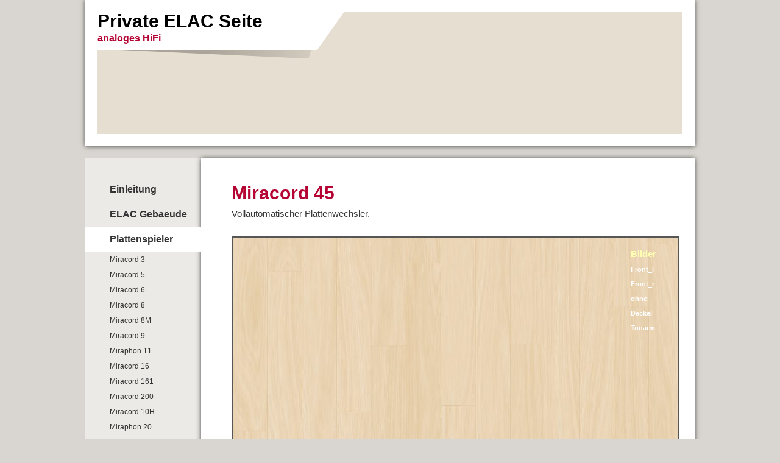

--- FILE ---
content_type: text/html; charset=iso-8859-15
request_url: https://elac-analog.de.tl/Miracord-45.htm
body_size: 3883
content:
<!DOCTYPE html>    

<!--[if lt IE 7]> <html class="no-js lt-ie9 lt-ie8 lt-ie7" lang="de"> <![endif]-->
<!--[if IE 7]>    <html class="no-js lt-ie9 lt-ie8" lang="de"> <![endif]-->
<!--[if IE 8]>    <html class="no-js lt-ie9" lang="de"> <![endif]-->
<!--[if gt IE 8]><!--> <html lang="de"> <!--<![endif]-->
<head>
    <meta charset="utf-8" />
       <meta name="viewport" content="width=device-width, width=960" />
    <title>Private ELAC Seite - Miracord 45</title>
    <link rel="stylesheet" type="text/css" href="//theme.webme.com/designs/clean/css/default3.css" />
            <script type="text/javascript">
        var dateTimeOffset = new Date().getTimezoneOffset();
        
        function getElementsByClassNameLocalTimeWrapper() {
            return document.getElementsByClassName("localtime");
        }
        
        (function () {
            var onload = function () {
                var elementArray = new Array();
                
                if (document.getElementsByClassName) {
                    elementArray = getElementsByClassNameLocalTimeWrapper();
                } else {
                    var re = new RegExp('(^| )localtime( |$)');
                    var els = document.getElementsByTagName("*");
                    for (var i=0,j=els.length; i<j; i++) {
                        if (re.test(els[i].className))
                            elementArray.push(els[i]);
                    }
                }
                
                for (var i = 0; i < elementArray.length; i++) {    
                    var timeLocal = new Date(parseInt(elementArray[i].getAttribute("data-timestamp")));
                    var hour = timeLocal.getHours();
                    var ap = "am";
                    if (hour > 11) {
                        ap = "pm";
                    }
                    else if (hour > 12) {
                        hour = hour - 12;
                    }
                    
                    var string = elementArray[i].getAttribute("data-template");
                    string = string.replace("[Y]", timeLocal.getFullYear());
                    string = string.replace("[m]", ('0' + (timeLocal.getMonth() + 1)).slice(-2));
                    string = string.replace("[d]", ('0' + timeLocal.getDate()).slice(-2));
                    string = string.replace("[H]", ('0' + timeLocal.getHours()).slice(-2));
                    string = string.replace("[g]", ('0' + hour).slice(-2));
                    string = string.replace("[i]", ('0' + timeLocal.getMinutes()).slice(-2));
                    string = string.replace("[s]", ('0' + timeLocal.getSeconds()).slice(-2));
                    string = string.replace("[a]", ap);
                    elementArray[i].childNodes[0].nodeValue = string;
                }
            };
            
            if (window.addEventListener)
                window.addEventListener("DOMContentLoaded", onload);
            else if (window.attachEvent)
                window.attachEvent("onload", onload);
        })();
        </script><link rel="canonical" href="https://elac-analog.de.tl/Miracord-45.htm" />
<link rel="icon" href="https://img.webme.com/pic/e/elac-analog/elacflavicon.jpg" type="image/x-icon">
<link rel="shortcut icon" type="image/x-icon" href="https://img.webme.com/pic/e/elac-analog/elacflavicon.jpg" />
<link type="image/x-icon" href="https://img.webme.com/pic/e/elac-analog/elacflavicon.jpg" />
<link href="https://wtheme.webme.com/img/main/ios_icons/apple-touch-icon.png" rel="apple-touch-icon" />
<link href="https://wtheme.webme.com/img/main/ios_icons/apple-touch-icon-76x76.png" rel="apple-touch-icon" sizes="76x76" />
<link href="https://wtheme.webme.com/img/main/ios_icons/apple-touch-icon-120x120.png" rel="apple-touch-icon" sizes="120x120" />
<link href="https://wtheme.webme.com/img/main/ios_icons/apple-touch-icon-152x152.png" rel="apple-touch-icon" sizes="152x152" />
<meta name="description" content="ELAC-Analog
ELAC wird im selben Atemzug wie Dual oder Perpetuum-Ebner als eines der f&#252;hrenden Unternehmen zur Herstellung von Plattenspielern und Hifi-Technik genannt. Vom fr&#252;heren Weltunternehmen ist allerdings heute nur noch ein Rumpf &#252;brig, der sich mit der Produktion international anerkannt hochwertiger Lautsprecher-Technologie f&#252;r den Hifi Sektor befasst." />
<meta name="keywords" content="ELAC, Kiel, Miracord, Miraphon, Koerting, Dual, Perpetuum, STS, Nadel, &acute;Plattenspieler, Nadelsystem, Tonabnehmer, Receiver, Verst&#228;rker, Lautsprecher, Boxen, Antiskating" />
<meta name="author" content="stiensel" />
<meta name="robots" content="index,follow" />
<meta property="og:title" content="Private ELAC Seite - Miracord 45" />
<meta property="og:image" content="https://theme.webme.com/designs/clean/screen.jpg" />
<meta name="google-site-verification" content="0IXjhH0oByQ8zrZMMjI2c-cWf3yhYSGisQnAf5la4DQ" /><script>
    function WebmeLoadAdsScript() {
    }
</script><script>
    document.addEventListener('DOMContentLoaded', function() {
        WebmeLoadAdsScript();
        window.dispatchEvent(new Event('CookieScriptNone'));
    });
</script>    <style type="text/css">
    #content {
        min-width: 810px;
        min-height: 600px;        
    }
        #header-image {
        background-image: url('//img.webme.com/pic/e/elac-analog/ELACHeader.jpg');
    }
        #masthead #header-image {
        height: 200px;
    }
        #secondmenu a, #access a, #access li > b, #secondmenu li > b {
        background-image: url('//img.webme.com/pic/e/elac-analog/ELAC_Signum_hellgruen_mini.png');
    }
    
    #secondmenu li > b {
        color: #333333;
        display: block;
        line-height: 40px;
        padding: 0 35px 0 40px;
        text-decoration: none;
        background-repeat: no-repeat;
        background-position: 10px 50%;
    }
        #access li:hover > a,
    #access li > b:hover,
    #access a:focus {
        background-image: url('//theme.webme.com/designs/clean/arrows/brown_down.png');
    }    
    #access .active > a {
        background-image: url('//theme.webme.com/designs/clean/arrows/brown_down.png');
    }
    
    #access li > b {
        color: #333333;
        display: block;
        letter-spacing: 1px;
        line-height: 47px;
        margin-bottom: 12px;
        padding: 0 35px 0 50px;
        text-decoration: none;
        text-transform: uppercase;
        background-repeat: no-repeat;
        background-position: 20px 50%;
    }
    
       
    body {
        background-image: url('//img.webme.com/pic/e/elac-analog/tapetenRomben.jpg');
    } 
            </style>    
</head>
<body class="navigation">
<div id="google_translate_element"></div><script type="text/javascript">
function googleTranslateElementInit() {
  new google.translate.TranslateElement({pageLanguage: 'de', includedLanguages: 'en', layout: google.translate.TranslateElement.InlineLayout.SIMPLE}, 'google_translate_element');
}
</script><script type="text/javascript" src="//translate.google.com/translate_a/element.js?cb=googleTranslateElementInit"></script>    <div id="stage">
        <div id="masthead">
            <div id="inner-masthead">
                <div id="claim">
                    <div id="inner-claim">
                                                <div class="site-title">Private ELAC Seite</div>
                        <div class="site-description">analoges HiFi</div>
                    </div>
                </div>
                <div id="header-image">
                </div>
                            </div>
        </div>

        
    
        <div id="container">
   
            <div id="secondmenu">
                <ul>
                
<li class=""><a href="/Einleitung.htm"><b>Einleitung</b></a></li>
                    
<li class=""><a href="/ELAC-Gebaeude.htm"><b>ELAC Gebaeude</b></a></li>
                    
<li class="active"><a href="/Plattenspieler.htm"><b>Plattenspieler</b></a></li>
                    <ul>
                            <li>
                            <a href="/Miracord-3.htm">Miracord 3</a>
                            </li>                        

                            <li>
                            <a href="/Miracord-5.htm">Miracord 5</a>
                            </li>                        

                            <li>
                            <a href="/Miracord-6.htm">Miracord 6</a>
                            </li>                        

                            <li>
                            <a href="/Miracord-8.htm">Miracord 8</a>
                            </li>                        

                            <li>
                            <a href="/Miracord-8M.htm">Miracord 8M</a>
                            </li>                        

                            <li>
                            <a href="/Miracord-9.htm">Miracord 9</a>
                            </li>                        

                            <li>
                            <a href="/Miraphon-11.htm">Miraphon 11</a>
                            </li>                        

                            <li>
                            <a href="/Miracord-16.htm">Miracord 16</a>
                            </li>                        

                            <li>
                            <a href="/Miracord-161.htm">Miracord 161</a>
                            </li>                        

                            <li>
                            <a href="/Miracord-200.htm">Miracord 200</a>
                            </li>                        

                            <li>
                            <a href="/Miracord-10H.htm">Miracord 10H</a>
                            </li>                        

                            <li>
                            <a href="/Miraphon-20.htm">Miraphon 20</a>
                            </li>                        

                            <li>
                            <a href="/Miracord-610.htm">Miracord 610</a>
                            </li>                        

                            <li>
                            <a href="/Miracord-625.htm">Miracord 625</a>
                            </li>                        

                            <li>
                            <a href="/Miracord-630.htm">Miracord 630</a>
                            </li>                        

                            <li>
                            <a href="/Miracord-650.htm">Miracord 650</a>
                            </li>                        

                            <li>
                            <a href="/Miracord-660.htm">Miracord 660</a>
                            </li>                        

                            <li>
                            <a href="/Miracord-40.htm">Miracord 40</a>
                            </li>                        

                            <li id="checked_menu">
                            <a href="/Miracord-45.htm">Miracord 45</a>
                            </li>                        

                            <li>
                            <a href="/Miracord-46.htm">Miracord 46</a>
                            </li>                        

                            <li>
                            <a href="/Miraphon-17H.htm">Miraphon 17H</a>
                            </li>                        

                            <li>
                            <a href="/Miraphon-18H.htm">Miraphon 18H</a>
                            </li>                        

                            <li>
                            <a href="/Miracord-22H.htm">Miracord 22H</a>
                            </li>                        

                            <li>
                            <a href="/Miracord-50H.htm">Miracord 50H</a>
                            </li>                        

                            <li>
                            <a href="/Miracord-50HII.htm">Miracord 50HII</a>
                            </li>                        

                            <li>
                            <a href="/Miracord-750II.htm">Miracord 750II</a>
                            </li>                        

                            <li>
                            <a href="/Miracord-760.htm">Miracord 760</a>
                            </li>                        

                            <li>
                            <a href="/Miracord-770H.htm">Miracord 770H</a>
                            </li>                        

                            <li>
                            <a href="/PC-805.htm">PC 805</a>
                            </li>                        

                            <li>
                            <a href="/PC-810.htm">PC 810</a>
                            </li>                        

                            <li>
                            <a href="/PC-820.htm">PC 820</a>
                            </li>                        

                            <li>
                            <a href="/PC-830.htm">PC 830</a>
                            </li>                        

                            <li>
                            <a href="/PC-831.htm">PC 831</a>
                            </li>                        

                            <li>
                            <a href="/PC-842.htm">PC 842</a>
                            </li>                        

                            <li>
                            <a href="/PC-870.htm">PC 870</a>
                            </li>                        

                            <li>
                            <a href="/PC-900-und-910.htm">PC 900 und 910</a>
                            </li>                        

                            <li>
                            <a href="/fr.ue.he-Plattenspieler.htm">fr&#252;he Plattenspieler</a>
                            </li>                        

                            <li>
                            <a href="/ELAC-gebrandet.htm">ELAC gebrandet</a>
                            </li>                        

                            <li>
                            <a href="/Plattenspieler-heute.htm">Plattenspieler heute</a>
                            </li>                        
</ul>

<li class=""><a href="/Kofferplattenspieler.htm"><b>Kofferplattenspieler</b></a></li>
                    
<li class=""><a href="/Heim_Studio_Anlagen.htm"><b>Heim-Studio-Anlagen</b></a></li>
                    
<li class=""><a href="/Kompaktanlagen.htm"><b>Kompaktanlagen</b></a></li>
                    
<li class=""><a href="/Tonabnehmer.htm"><b>Tonabnehmer</b></a></li>
                    
<li class=""><a href="/Weitere-Komponenten.htm"><b>Weitere Komponenten</b></a></li>
                    
<li class=""><a href="/Zubeh.oe.r.htm"><b>Zubeh&#246;r</b></a></li>
                    
<li class=""><a href="/The-Fisher.htm"><b>The Fisher</b></a></li>
                    
<li class=""><a href="/Quadrophonie.htm"><b>Quadrophonie</b></a></li>
                    
<li class=""><a href="/ELAC-Werbung.htm"><b>ELAC Werbung</b></a></li>
                    
<li class=""><a href="/Fernseher.htm"><b>Fernseher</b></a></li>
                    
<li class=""><a href="/Impressum.htm"><b>Impressum</b></a></li>
                    
<li class=""><a href="/Datenschutz.htm"><b>Datenschutz</b></a></li>
                    
<li class=""><a href="/Linkliste.htm"><b>Linkliste</b></a></li>
                    
                </ul>
            </div>
        
            <div id="content">
            
                <div id="main">
                    <h1>Miracord 45</h1>
                    <p>Vollautomatischer Plattenwechsler.</p>
<div class="Hintergrund">
<div class="Menu">
<ul>
    <li style="font-weight: bold;">Bilder</li>
    <li><a target="inline" href="https://img.webme.com/pic/e/elac-analog/miracord_45-001.jpg">Front_l</a></li>
    <li><a target="inline" href="https://img.webme.com/pic/e/elac-analog/miracord_45-002.jpg">Front_r</a></li>
    <li><a target="inline" href="https://img.webme.com/pic/e/elac-analog/miracord_45-003.jpg">ohne Deckel</a></li>
    <li><a target="inline" href="https://img.webme.com/pic/e/elac-analog/miracord_45-006.jpg">Tonarm</a></li>
</ul>
</div>
<div class="Bilder"><iframe frameborder="0" scrolling="yes" style="width: 700px; height: 500px;" name="inline" src="https://img.webme.com/pic/e/elac-analog/miracord_45-001.jpg" marginheight="0" marginwidth="0"></iframe></div>
</div>
<style type="text/css">
<!--
.Hintergrund {
padding: 15px;
width: 700px;
background-color: #777423;
background-image: url('http://theme.webme.com/designs/globals/background/wood.jpg');
background-repeat: repeat-x;
border: 2px solid #565656;
-moz-border-radius: 10px;
-khtml-border-radius: 10px;
overflow: hidden; }

/* Feld für Links */
.Menu {
color: #FFFFB2;
float: right;
width: 100px;
text-align: left; }

/* Auflistung der Links */
li{
margin-left: 0px!important;
list-style-type: none!important; }

/* Linkfarbe - Linkgröße */
.Menu li a {
font-size: 11px;
color: #FFFFFF;
font-weight: bold;
font-family: arial; }

/* Linkfarbe für Hover-Effekt */
.Menu li a:hover {
color: #74B9FE;
font-weight: bold; }

/* Feld für Bilder */
.Bilder {
float: left;
width: 600px;
border: 0px solid #C4D0EA; }
-->
</style>
                </div>
                
                <div id="sidebar">
                    
                    <div class="widget">
                        
                    </div>
                    
                </div>
            
            </div>
            
        </div>
        
        <div id="footer">
            <ul>
            <li><font color="#F52121">Es waren schon 545434 Besucher (1808876 Hits) auf meiner Page</font></li>            </ul>
        </div>
    </div>
<img alt="ein Bild" src="https://img.webme.com/pic/e/elac-analog/hifi_in_vollendung_rot Kopie.jpg" /></p>    
</body>
</html>
